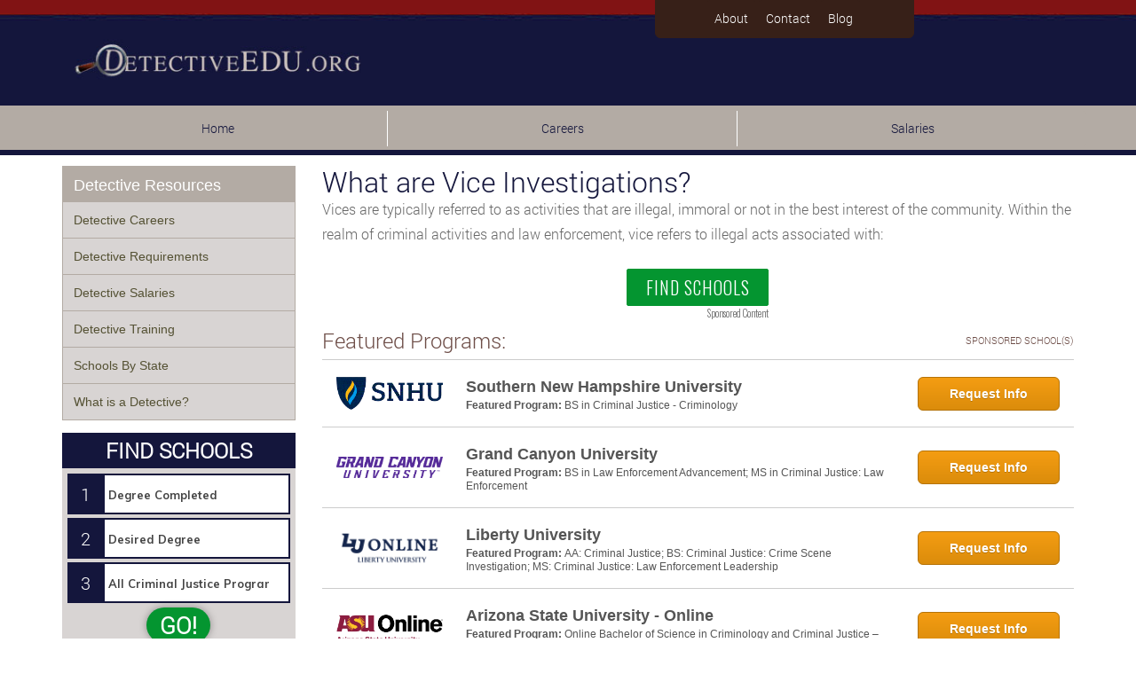

--- FILE ---
content_type: text/plain
request_url: https://api.ipify.org/
body_size: -145
content:
3.148.224.67

--- FILE ---
content_type: text/plain
request_url: https://api.ipify.org/
body_size: -92
content:
3.148.224.67